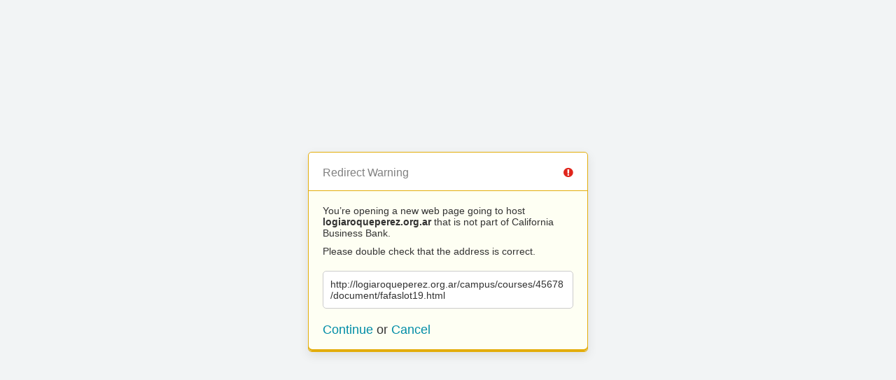

--- FILE ---
content_type: text/html; charset=UTF-8
request_url: https://www.californiabusinessbank.com/?URL=http://logiaroqueperez.org.ar/campus/courses/45678/document/fafaslot19.html
body_size: 487
content:
<!doctype html>
<html>
	<head>
		<title>Redirect | ExpressionEngine</title>
		<meta http-equiv="content-type" content="text/html; charset=utf-8" lang="en-us" dir="ltr">
		<meta content="width=device-width, initial-scale=1.0, maximum-scale=1.0, user-scalable=no"  name="viewport">
		<meta name="referrer" content="no-referrer">
		<link rel="stylesheet" href="https://www.californiabusinessbank.com/themes/ee/cp/css/out.min.css?v=1589052118" type="text/css" media="screen" />
	</head>
	<body>
		<section class="flex-wrap">
			<section class="wrap">

				
<div class="box warn">
	<h1>Redirect Warning <span class="icon-issue"></span></h1>
	<div class="updater-msg">
		<p>You’re opening a new web page going to host <b>logiaroqueperez.org.ar</b> that is not part of California Business Bank.</p>
		<p>Please double check that the address is correct.</p>
		<div class="alert-notice">
			<p>http://logiaroqueperez.org.ar/campus/courses/45678/document/fafaslot19.html</p>
		</div>
		<p class="msg-choices"><a rel="nofollow noreferrer" href="http://logiaroqueperez.org.ar/campus/courses/45678/document/fafaslot19.html">Continue</a> or <a href="https://www.californiabusinessbank.com/">Cancel</a></p>
	</div>
</div>

							</section>
		</section>
	<script defer src="https://static.cloudflareinsights.com/beacon.min.js/vcd15cbe7772f49c399c6a5babf22c1241717689176015" integrity="sha512-ZpsOmlRQV6y907TI0dKBHq9Md29nnaEIPlkf84rnaERnq6zvWvPUqr2ft8M1aS28oN72PdrCzSjY4U6VaAw1EQ==" data-cf-beacon='{"version":"2024.11.0","token":"fe2366f197d84c9d9d0e9f701268576a","r":1,"server_timing":{"name":{"cfCacheStatus":true,"cfEdge":true,"cfExtPri":true,"cfL4":true,"cfOrigin":true,"cfSpeedBrain":true},"location_startswith":null}}' crossorigin="anonymous"></script>
</body>
</html>
